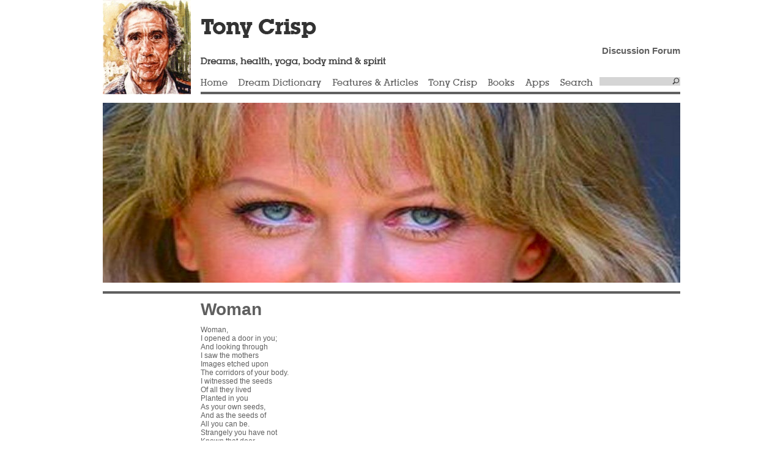

--- FILE ---
content_type: text/html; charset=UTF-8
request_url: https://dreamhawk.com/poems/woman/
body_size: 6878
content:
<!DOCTYPE html PUBLIC "-//W3C//DTD XHTML 1.0 Transitional//EN" "http://www.w3.org/TR/xhtml1/DTD/xhtml1-transitional.dtd">
<html xmlns="http://www.w3.org/1999/xhtml">
<head>
	<title>Woman  |  dreamhawk.com</title>
	<meta http-equiv="Content-Type" content="text/html; charset=UTF-8" />
	<link rel="stylesheet" href="https://dreamhawk.com/wp-content/themes/tonycrisp/style.css" type="text/css" media="screen" />
	<script type="text/javascript" src="https://dreamhawk.com/wp-content/themes/tonycrisp/js/jquery-1.3.2.min.js"></script>
	<script type="text/javascript" src="https://dreamhawk.com/wp-content/themes/tonycrisp/js/jquery.main.js"></script>
	<script type="text/javascript" src="https://dreamhawk.com/wp-content/themes/tonycrisp/js/paginator.js"></script>
		<meta name='robots' content='max-image-preview:large' />
<script type="text/javascript">
window._wpemojiSettings = {"baseUrl":"https:\/\/s.w.org\/images\/core\/emoji\/14.0.0\/72x72\/","ext":".png","svgUrl":"https:\/\/s.w.org\/images\/core\/emoji\/14.0.0\/svg\/","svgExt":".svg","source":{"concatemoji":"https:\/\/dreamhawk.com\/wp-includes\/js\/wp-emoji-release.min.js?ver=396c2803fec30f18f6776c0bddd6d0ad"}};
/*! This file is auto-generated */
!function(e,a,t){var n,r,o,i=a.createElement("canvas"),p=i.getContext&&i.getContext("2d");function s(e,t){p.clearRect(0,0,i.width,i.height),p.fillText(e,0,0);e=i.toDataURL();return p.clearRect(0,0,i.width,i.height),p.fillText(t,0,0),e===i.toDataURL()}function c(e){var t=a.createElement("script");t.src=e,t.defer=t.type="text/javascript",a.getElementsByTagName("head")[0].appendChild(t)}for(o=Array("flag","emoji"),t.supports={everything:!0,everythingExceptFlag:!0},r=0;r<o.length;r++)t.supports[o[r]]=function(e){if(p&&p.fillText)switch(p.textBaseline="top",p.font="600 32px Arial",e){case"flag":return s("\ud83c\udff3\ufe0f\u200d\u26a7\ufe0f","\ud83c\udff3\ufe0f\u200b\u26a7\ufe0f")?!1:!s("\ud83c\uddfa\ud83c\uddf3","\ud83c\uddfa\u200b\ud83c\uddf3")&&!s("\ud83c\udff4\udb40\udc67\udb40\udc62\udb40\udc65\udb40\udc6e\udb40\udc67\udb40\udc7f","\ud83c\udff4\u200b\udb40\udc67\u200b\udb40\udc62\u200b\udb40\udc65\u200b\udb40\udc6e\u200b\udb40\udc67\u200b\udb40\udc7f");case"emoji":return!s("\ud83e\udef1\ud83c\udffb\u200d\ud83e\udef2\ud83c\udfff","\ud83e\udef1\ud83c\udffb\u200b\ud83e\udef2\ud83c\udfff")}return!1}(o[r]),t.supports.everything=t.supports.everything&&t.supports[o[r]],"flag"!==o[r]&&(t.supports.everythingExceptFlag=t.supports.everythingExceptFlag&&t.supports[o[r]]);t.supports.everythingExceptFlag=t.supports.everythingExceptFlag&&!t.supports.flag,t.DOMReady=!1,t.readyCallback=function(){t.DOMReady=!0},t.supports.everything||(n=function(){t.readyCallback()},a.addEventListener?(a.addEventListener("DOMContentLoaded",n,!1),e.addEventListener("load",n,!1)):(e.attachEvent("onload",n),a.attachEvent("onreadystatechange",function(){"complete"===a.readyState&&t.readyCallback()})),(e=t.source||{}).concatemoji?c(e.concatemoji):e.wpemoji&&e.twemoji&&(c(e.twemoji),c(e.wpemoji)))}(window,document,window._wpemojiSettings);
</script>
<style type="text/css">
img.wp-smiley,
img.emoji {
	display: inline !important;
	border: none !important;
	box-shadow: none !important;
	height: 1em !important;
	width: 1em !important;
	margin: 0 0.07em !important;
	vertical-align: -0.1em !important;
	background: none !important;
	padding: 0 !important;
}
</style>
	<link rel='stylesheet' id='wp-block-library-css' href='https://dreamhawk.com/wp-includes/css/dist/block-library/style.min.css?ver=396c2803fec30f18f6776c0bddd6d0ad' type='text/css' media='all' />
<link rel='stylesheet' id='classic-theme-styles-css' href='https://dreamhawk.com/wp-includes/css/classic-themes.min.css?ver=396c2803fec30f18f6776c0bddd6d0ad' type='text/css' media='all' />
<style id='global-styles-inline-css' type='text/css'>
body{--wp--preset--color--black: #000000;--wp--preset--color--cyan-bluish-gray: #abb8c3;--wp--preset--color--white: #ffffff;--wp--preset--color--pale-pink: #f78da7;--wp--preset--color--vivid-red: #cf2e2e;--wp--preset--color--luminous-vivid-orange: #ff6900;--wp--preset--color--luminous-vivid-amber: #fcb900;--wp--preset--color--light-green-cyan: #7bdcb5;--wp--preset--color--vivid-green-cyan: #00d084;--wp--preset--color--pale-cyan-blue: #8ed1fc;--wp--preset--color--vivid-cyan-blue: #0693e3;--wp--preset--color--vivid-purple: #9b51e0;--wp--preset--gradient--vivid-cyan-blue-to-vivid-purple: linear-gradient(135deg,rgba(6,147,227,1) 0%,rgb(155,81,224) 100%);--wp--preset--gradient--light-green-cyan-to-vivid-green-cyan: linear-gradient(135deg,rgb(122,220,180) 0%,rgb(0,208,130) 100%);--wp--preset--gradient--luminous-vivid-amber-to-luminous-vivid-orange: linear-gradient(135deg,rgba(252,185,0,1) 0%,rgba(255,105,0,1) 100%);--wp--preset--gradient--luminous-vivid-orange-to-vivid-red: linear-gradient(135deg,rgba(255,105,0,1) 0%,rgb(207,46,46) 100%);--wp--preset--gradient--very-light-gray-to-cyan-bluish-gray: linear-gradient(135deg,rgb(238,238,238) 0%,rgb(169,184,195) 100%);--wp--preset--gradient--cool-to-warm-spectrum: linear-gradient(135deg,rgb(74,234,220) 0%,rgb(151,120,209) 20%,rgb(207,42,186) 40%,rgb(238,44,130) 60%,rgb(251,105,98) 80%,rgb(254,248,76) 100%);--wp--preset--gradient--blush-light-purple: linear-gradient(135deg,rgb(255,206,236) 0%,rgb(152,150,240) 100%);--wp--preset--gradient--blush-bordeaux: linear-gradient(135deg,rgb(254,205,165) 0%,rgb(254,45,45) 50%,rgb(107,0,62) 100%);--wp--preset--gradient--luminous-dusk: linear-gradient(135deg,rgb(255,203,112) 0%,rgb(199,81,192) 50%,rgb(65,88,208) 100%);--wp--preset--gradient--pale-ocean: linear-gradient(135deg,rgb(255,245,203) 0%,rgb(182,227,212) 50%,rgb(51,167,181) 100%);--wp--preset--gradient--electric-grass: linear-gradient(135deg,rgb(202,248,128) 0%,rgb(113,206,126) 100%);--wp--preset--gradient--midnight: linear-gradient(135deg,rgb(2,3,129) 0%,rgb(40,116,252) 100%);--wp--preset--duotone--dark-grayscale: url('#wp-duotone-dark-grayscale');--wp--preset--duotone--grayscale: url('#wp-duotone-grayscale');--wp--preset--duotone--purple-yellow: url('#wp-duotone-purple-yellow');--wp--preset--duotone--blue-red: url('#wp-duotone-blue-red');--wp--preset--duotone--midnight: url('#wp-duotone-midnight');--wp--preset--duotone--magenta-yellow: url('#wp-duotone-magenta-yellow');--wp--preset--duotone--purple-green: url('#wp-duotone-purple-green');--wp--preset--duotone--blue-orange: url('#wp-duotone-blue-orange');--wp--preset--font-size--small: 13px;--wp--preset--font-size--medium: 20px;--wp--preset--font-size--large: 36px;--wp--preset--font-size--x-large: 42px;--wp--preset--spacing--20: 0.44rem;--wp--preset--spacing--30: 0.67rem;--wp--preset--spacing--40: 1rem;--wp--preset--spacing--50: 1.5rem;--wp--preset--spacing--60: 2.25rem;--wp--preset--spacing--70: 3.38rem;--wp--preset--spacing--80: 5.06rem;--wp--preset--shadow--natural: 6px 6px 9px rgba(0, 0, 0, 0.2);--wp--preset--shadow--deep: 12px 12px 50px rgba(0, 0, 0, 0.4);--wp--preset--shadow--sharp: 6px 6px 0px rgba(0, 0, 0, 0.2);--wp--preset--shadow--outlined: 6px 6px 0px -3px rgba(255, 255, 255, 1), 6px 6px rgba(0, 0, 0, 1);--wp--preset--shadow--crisp: 6px 6px 0px rgba(0, 0, 0, 1);}:where(.is-layout-flex){gap: 0.5em;}body .is-layout-flow > .alignleft{float: left;margin-inline-start: 0;margin-inline-end: 2em;}body .is-layout-flow > .alignright{float: right;margin-inline-start: 2em;margin-inline-end: 0;}body .is-layout-flow > .aligncenter{margin-left: auto !important;margin-right: auto !important;}body .is-layout-constrained > .alignleft{float: left;margin-inline-start: 0;margin-inline-end: 2em;}body .is-layout-constrained > .alignright{float: right;margin-inline-start: 2em;margin-inline-end: 0;}body .is-layout-constrained > .aligncenter{margin-left: auto !important;margin-right: auto !important;}body .is-layout-constrained > :where(:not(.alignleft):not(.alignright):not(.alignfull)){max-width: var(--wp--style--global--content-size);margin-left: auto !important;margin-right: auto !important;}body .is-layout-constrained > .alignwide{max-width: var(--wp--style--global--wide-size);}body .is-layout-flex{display: flex;}body .is-layout-flex{flex-wrap: wrap;align-items: center;}body .is-layout-flex > *{margin: 0;}:where(.wp-block-columns.is-layout-flex){gap: 2em;}.has-black-color{color: var(--wp--preset--color--black) !important;}.has-cyan-bluish-gray-color{color: var(--wp--preset--color--cyan-bluish-gray) !important;}.has-white-color{color: var(--wp--preset--color--white) !important;}.has-pale-pink-color{color: var(--wp--preset--color--pale-pink) !important;}.has-vivid-red-color{color: var(--wp--preset--color--vivid-red) !important;}.has-luminous-vivid-orange-color{color: var(--wp--preset--color--luminous-vivid-orange) !important;}.has-luminous-vivid-amber-color{color: var(--wp--preset--color--luminous-vivid-amber) !important;}.has-light-green-cyan-color{color: var(--wp--preset--color--light-green-cyan) !important;}.has-vivid-green-cyan-color{color: var(--wp--preset--color--vivid-green-cyan) !important;}.has-pale-cyan-blue-color{color: var(--wp--preset--color--pale-cyan-blue) !important;}.has-vivid-cyan-blue-color{color: var(--wp--preset--color--vivid-cyan-blue) !important;}.has-vivid-purple-color{color: var(--wp--preset--color--vivid-purple) !important;}.has-black-background-color{background-color: var(--wp--preset--color--black) !important;}.has-cyan-bluish-gray-background-color{background-color: var(--wp--preset--color--cyan-bluish-gray) !important;}.has-white-background-color{background-color: var(--wp--preset--color--white) !important;}.has-pale-pink-background-color{background-color: var(--wp--preset--color--pale-pink) !important;}.has-vivid-red-background-color{background-color: var(--wp--preset--color--vivid-red) !important;}.has-luminous-vivid-orange-background-color{background-color: var(--wp--preset--color--luminous-vivid-orange) !important;}.has-luminous-vivid-amber-background-color{background-color: var(--wp--preset--color--luminous-vivid-amber) !important;}.has-light-green-cyan-background-color{background-color: var(--wp--preset--color--light-green-cyan) !important;}.has-vivid-green-cyan-background-color{background-color: var(--wp--preset--color--vivid-green-cyan) !important;}.has-pale-cyan-blue-background-color{background-color: var(--wp--preset--color--pale-cyan-blue) !important;}.has-vivid-cyan-blue-background-color{background-color: var(--wp--preset--color--vivid-cyan-blue) !important;}.has-vivid-purple-background-color{background-color: var(--wp--preset--color--vivid-purple) !important;}.has-black-border-color{border-color: var(--wp--preset--color--black) !important;}.has-cyan-bluish-gray-border-color{border-color: var(--wp--preset--color--cyan-bluish-gray) !important;}.has-white-border-color{border-color: var(--wp--preset--color--white) !important;}.has-pale-pink-border-color{border-color: var(--wp--preset--color--pale-pink) !important;}.has-vivid-red-border-color{border-color: var(--wp--preset--color--vivid-red) !important;}.has-luminous-vivid-orange-border-color{border-color: var(--wp--preset--color--luminous-vivid-orange) !important;}.has-luminous-vivid-amber-border-color{border-color: var(--wp--preset--color--luminous-vivid-amber) !important;}.has-light-green-cyan-border-color{border-color: var(--wp--preset--color--light-green-cyan) !important;}.has-vivid-green-cyan-border-color{border-color: var(--wp--preset--color--vivid-green-cyan) !important;}.has-pale-cyan-blue-border-color{border-color: var(--wp--preset--color--pale-cyan-blue) !important;}.has-vivid-cyan-blue-border-color{border-color: var(--wp--preset--color--vivid-cyan-blue) !important;}.has-vivid-purple-border-color{border-color: var(--wp--preset--color--vivid-purple) !important;}.has-vivid-cyan-blue-to-vivid-purple-gradient-background{background: var(--wp--preset--gradient--vivid-cyan-blue-to-vivid-purple) !important;}.has-light-green-cyan-to-vivid-green-cyan-gradient-background{background: var(--wp--preset--gradient--light-green-cyan-to-vivid-green-cyan) !important;}.has-luminous-vivid-amber-to-luminous-vivid-orange-gradient-background{background: var(--wp--preset--gradient--luminous-vivid-amber-to-luminous-vivid-orange) !important;}.has-luminous-vivid-orange-to-vivid-red-gradient-background{background: var(--wp--preset--gradient--luminous-vivid-orange-to-vivid-red) !important;}.has-very-light-gray-to-cyan-bluish-gray-gradient-background{background: var(--wp--preset--gradient--very-light-gray-to-cyan-bluish-gray) !important;}.has-cool-to-warm-spectrum-gradient-background{background: var(--wp--preset--gradient--cool-to-warm-spectrum) !important;}.has-blush-light-purple-gradient-background{background: var(--wp--preset--gradient--blush-light-purple) !important;}.has-blush-bordeaux-gradient-background{background: var(--wp--preset--gradient--blush-bordeaux) !important;}.has-luminous-dusk-gradient-background{background: var(--wp--preset--gradient--luminous-dusk) !important;}.has-pale-ocean-gradient-background{background: var(--wp--preset--gradient--pale-ocean) !important;}.has-electric-grass-gradient-background{background: var(--wp--preset--gradient--electric-grass) !important;}.has-midnight-gradient-background{background: var(--wp--preset--gradient--midnight) !important;}.has-small-font-size{font-size: var(--wp--preset--font-size--small) !important;}.has-medium-font-size{font-size: var(--wp--preset--font-size--medium) !important;}.has-large-font-size{font-size: var(--wp--preset--font-size--large) !important;}.has-x-large-font-size{font-size: var(--wp--preset--font-size--x-large) !important;}
.wp-block-navigation a:where(:not(.wp-element-button)){color: inherit;}
:where(.wp-block-columns.is-layout-flex){gap: 2em;}
.wp-block-pullquote{font-size: 1.5em;line-height: 1.6;}
</style>
<link rel='stylesheet' id='cptch_stylesheet-css' href='https://dreamhawk.com/wp-content/plugins/captcha/css/front_end_style.css?ver=4.4.5' type='text/css' media='all' />
<link rel='stylesheet' id='dashicons-css' href='https://dreamhawk.com/wp-includes/css/dashicons.min.css?ver=396c2803fec30f18f6776c0bddd6d0ad' type='text/css' media='all' />
<link rel='stylesheet' id='cptch_desktop_style-css' href='https://dreamhawk.com/wp-content/plugins/captcha/css/desktop_style.css?ver=4.4.5' type='text/css' media='all' />
<script type='text/javascript' src='https://dreamhawk.com/wp-includes/js/jquery/jquery.min.js?ver=3.6.4' id='jquery-core-js'></script>
<script type='text/javascript' src='https://dreamhawk.com/wp-includes/js/jquery/jquery-migrate.min.js?ver=3.4.0' id='jquery-migrate-js'></script>
<script type='text/javascript' src='https://dreamhawk.com/wp-content/plugins/google-analyticator/external-tracking.min.js?ver=6.5.4' id='ga-external-tracking-js'></script>
<link rel="https://api.w.org/" href="https://dreamhawk.com/wp-json/" /><link rel="alternate" type="application/json" href="https://dreamhawk.com/wp-json/wp/v2/posts/1888" /><link rel="EditURI" type="application/rsd+xml" title="RSD" href="https://dreamhawk.com/xmlrpc.php?rsd" />
<link rel="wlwmanifest" type="application/wlwmanifest+xml" href="https://dreamhawk.com/wp-includes/wlwmanifest.xml" />
<link rel='shortlink' href='https://dreamhawk.com/?p=1888' />
<link rel="alternate" type="application/json+oembed" href="https://dreamhawk.com/wp-json/oembed/1.0/embed?url=https%3A%2F%2Fdreamhawk.com%2Fpoems%2Fwoman%2F" />
<link rel="alternate" type="text/xml+oembed" href="https://dreamhawk.com/wp-json/oembed/1.0/embed?url=https%3A%2F%2Fdreamhawk.com%2Fpoems%2Fwoman%2F&#038;format=xml" />
        <script>
            jQuery(document).ready(function ($) {
                var script = document.createElement('script');
                $(script).text("(function(d, s, id) {var js, fjs = d.getElementsByTagName(s)[0];if (d.getElementById(id)) return;js = d.createElement(s); js.id = id;js.src = '//connect.facebook.net/en_US/sdk.js#xfbml=1&version=v2.3&appId=';fjs.parentNode.insertBefore(js, fjs);}(document, 'script', 'facebook-jssdk'));");

                $("body").prepend(script);
            });
        </script>
        <!-- PressGraph Site Meta Tags -->
        <meta property="og:site_name" content="dreamhawk.com"/>
        <meta property="fb:admins" content=""/>
        <meta property="fb:app_id" content=""/>

        <!-- PressGraph Site Meta Tags -->

		                <!-- PressGraph Post Meta Tags -->
                <meta property="og:title" content="Woman"/>
                <meta property="og:type" content="article"/>
                <meta property="og:url" content="https://dreamhawk.com/poems/woman/"/>
                <meta property="og:image" content="https://dreamhawk.com/wp-content/uploads/2010/04/woman.jpg"/>
                <meta property="og:image:url" content="https://dreamhawk.com/wp-content/uploads/2010/04/woman.jpg"/>
                <meta property="og:description" content="<p> I can sometimes sense things that people tell me I know about them. And here I try to descibe what I sense when I look into a woman’s soul.</p>
"/>
                <!-- PressGraph Post Meta Tags -->
				<!-- Google Analytics Tracking by Google Analyticator 6.5.4: http://www.videousermanuals.com/google-analyticator/ -->
<script type="text/javascript">window.google_analytics_uacct = "pub-9013556799942399";</script>
<script type="text/javascript">
    var analyticsFileTypes = [''];
    var analyticsSnippet = 'enabled';
    var analyticsEventTracking = 'enabled';
</script>
<script type="text/javascript">
	var _gaq = _gaq || [];
  
	_gaq.push(['_setAccount', 'UA-16718185-1']);
    _gaq.push(['_addDevId', 'i9k95']); // Google Analyticator App ID with Google
	_gaq.push(['_trackPageview']);

	(function() {
		var ga = document.createElement('script'); ga.type = 'text/javascript'; ga.async = true;
		                ga.src = ('https:' == document.location.protocol ? 'https://ssl' : 'http://www') + '.google-analytics.com/ga.js';
		                var s = document.getElementsByTagName('script')[0]; s.parentNode.insertBefore(ga, s);
	})();
</script>
	<!--[if lt IE 7]>
		<link rel="stylesheet" type="text/css" href="https://dreamhawk.com/wp-content/themes/tonycrisp/lt7.css" />
	<![endif]-->

</head>
<body>
<div id="wrapper">
	<div id="header">
		<h1><a href="https://dreamhawk.com"></a></h1>
		<div class="td2">
			<div class="slogan">
				<h3 class="text-tony">Tony Crisp</h3>
                                <p style="text-align: right;"><strong><a href="https://dreamhawk.com/forums/" target="_blank">Discussion Forum</a></strong></p>
				<p class="text-dreams">Dreams, health, yoga, body mind &amp; spirit</p>
			</div>
			<ul id="nav">
				<li><span><a href="https://dreamhawk.com/" title="Home" class="home">Home</a></span>
<ul>
	<li><a href="https://dreamhawk.com/home/about/" title="About" class="about">About</a></li>
	<li><a href="https://dreamhawk.com/forums/#new_tab" title="Discussion Forums" class="discussion-forums">Discussion Forums</a></li>
	<li><a href="https://dreamhawk.com/home/terms-of-use/" title="Terms of Use" class="terms-of-use">Terms of Use</a></li>
	<li><a href="https://dreamhawk.com/home/privacy-policy/" title="Privacy Policy" class="privacy-policy">Privacy Policy</a></li>
	<li><a href="https://dreamhawk.com/home/sitemap/" title="Sitemap" class="sitemap">Sitemap</a></li>
</ul>
</li>
<li><span><a href="https://dreamhawk.com/dream-dictionary/" title="Dream Dictionary" class="dream-dictionary">Dream Dictionary</a></span><ul><li><a href="https://dreamhawk.com/dream-dictionary/">Search</li><li><a href="https://dreamhawk.com/dream-dictionary/?letter=a">A</a></li><li><a href="https://dreamhawk.com/dream-dictionary/?letter=b">B</a></li><li><a href="https://dreamhawk.com/dream-dictionary/?letter=c">C</a></li><li><a href="https://dreamhawk.com/dream-dictionary/?letter=d">D</a></li><li><a href="https://dreamhawk.com/dream-dictionary/?letter=e">E</a></li><li><a href="https://dreamhawk.com/dream-dictionary/?letter=f">F</a></li><li><a href="https://dreamhawk.com/dream-dictionary/?letter=g">G</a></li><li><a href="https://dreamhawk.com/dream-dictionary/?letter=h">H</a></li><li><a href="https://dreamhawk.com/dream-dictionary/?letter=i">I</a></li><li><a href="https://dreamhawk.com/dream-dictionary/?letter=j">J</a></li><li><a href="https://dreamhawk.com/dream-dictionary/?letter=k">K</a></li><li><a href="https://dreamhawk.com/dream-dictionary/?letter=l">L</a></li><li><a href="https://dreamhawk.com/dream-dictionary/?letter=m">M</a></li><li><a href="https://dreamhawk.com/dream-dictionary/?letter=n">N</a></li><li><a href="https://dreamhawk.com/dream-dictionary/?letter=o">O</a></li><li><a href="https://dreamhawk.com/dream-dictionary/?letter=p">P</a></li><li><a href="https://dreamhawk.com/dream-dictionary/?letter=q">Q</a></li><li><a href="https://dreamhawk.com/dream-dictionary/?letter=r">R</a></li><li><a href="https://dreamhawk.com/dream-dictionary/?letter=s">S</a></li><li><a href="https://dreamhawk.com/dream-dictionary/?letter=t">T</a></li><li><a href="https://dreamhawk.com/dream-dictionary/?letter=u">U</a></li><li><a href="https://dreamhawk.com/dream-dictionary/?letter=v">V</a></li><li><a href="https://dreamhawk.com/dream-dictionary/?letter=w">W</a></li><li><a href="https://dreamhawk.com/dream-dictionary/?letter=x">X</a></li><li><a href="https://dreamhawk.com/dream-dictionary/?letter=y">Y</a></li><li><a href="https://dreamhawk.com/dream-dictionary/?letter=z">Z</a></li></ul></li>
<li><span><a href="http://dreamhawk.com/" title="Features &amp; Articles" class="features-articles">Features &amp; Articles</a></span>
<ul>
	<li><a href="https://dreamhawk.com/features-articles/diccionario-de-los-suenos/" title="Diccionario de los  Sueños" class="diccionario-de-los-suenos">Diccionario de los  Sueños</a></li>
	<li><a href="http://dreamhawk.com/category/dream-encyclopedia/" title="Dream Encyclopedia" class="dream-encyclopedia">Dream Encyclopedia</a></li>
	<li><a href="http://dreamhawk.com/category/pregnancy-childbirth/" title="Pregnancy &#038; Childbirth" class="pregnancy-childbirth">Pregnancy &#038; Childbirth</a></li>
	<li><a href="http://dreamhawk.com/category/relationship-sex/" title="Relationship &amp; Sex" class="relationship-sex">Relationship &amp; Sex</a></li>
	<li><a href="http://dreamhawk.com/category/health-and-healing/" title="Health and Healing" class="health-and-healing">Health and Healing</a></li>
	<li><a href="http://dreamhawk.com/category/body-and-mind/" title="Body &amp; Mind" class="fa-test">Body &amp; Mind</a></li>
	<li><a href="http://dreamhawk.com/category/approaches-to-being/" title="Approaches to Being" class="dreams">Approaches to Being</a></li>
	<li><a href="http://dreamhawk.com/category/yoga/" title="Yoga" class="yoga">Yoga</a></li>
	<li><a href="http://dreamhawk.com/category/inner-life/" title="Inner Life" class="inner-life">Inner Life</a></li>
	<li><a href="http://dreamhawk.com/category/interesting-people/" title="Interesting People" class="interesting-people">Interesting People</a></li>
	<li><a href="http://dreamhawk.com/category/i-ching/" title="I Ching" class="i-ching">I Ching</a></li>
	<li><a href="http://dreamhawk.com/category/poems/" title="Poems" class="poems">Poems</a></li>
	<li><a href="http://dreamhawk.com/category/stories/" title="Stories" class="stories">Stories</a></li>
</ul>
</li>
<li><span><a href="http://dreamhawk.com/tony-crisp/biographical-information/" title="Tony Crisp" class="tony-crisp">Tony Crisp</a></span>
<ul>
	<li><a href="https://dreamhawk.com/tony-crisp/biographical-information/" title="Tony&#8217;s Biographical Information" class="biographical-information">Tony&#8217;s Biographical Information</a></li>
</ul>
</li>
<li><span><a href="http://dreamhawk.com/books/my-books/" title="Books" class="books">Books</a></span>
<ul>
	<li><a href="https://dreamhawk.com/books/my-books/" title="My Books" class="my-books">My Books</a></li>
</ul>
</li>
<li><span><a href="http://dreamhawk.com" title="Apps" class="apps">Apps</a></span></li>
				<li class="last">
					<form action="https://dreamhawk.com" method="get" class="search" id="searchform">
	<fieldset>
		<input type="text" name="s" class="text" />
		<input type="image" src="https://dreamhawk.com/wp-content/themes/tonycrisp/images/btn-search.gif" class="submit" />
	</fieldset>
</form>
<span><a href="#" class="link-search">Search</a></span>				</li>
			</ul>
		</div>
	</div><div id="main">
			<div class="promo">
		<div class="image">
			<img width="944" height="294" src="https://dreamhawk.com/wp-content/uploads/2010/04/woman.jpg" class="attachment-large-image size-large-image wp-post-image" alt="" decoding="async" srcset="https://dreamhawk.com/wp-content/uploads/2010/04/woman.jpg 944w, https://dreamhawk.com/wp-content/uploads/2010/04/woman-300x93.jpg 300w" sizes="(max-width: 944px) 100vw, 944px" />															<div class="title"><h2 style="color:#FFFFFF !important"></h2></div>
					</div>
	</div>
	<div class="conteiner">
				<div class="over">
										<div class="banner">
						<div class="widget widget_text">			<div class="textwidget"><SCRIPT TYPE="text/javascript"><!--
google_ad_client = "pub-9013556799942399";
/* 120x600, created 24/09/09 */
google_ad_slot = "0477700003";
google_ad_width = 120;
google_ad_height = 600;
//-->
</SCRIPT> 
<SCRIPT TYPE="text/javascript" SRC="https://pagead2.googlesyndication.com/pagead/show_ads.js">
</SCRIPT>

<h3><a href="https://www.paypal.com/cgi-bin/webscr?cmd=_s-xclick&hosted_button_id=JYTWAMC4LQLQ4&source=url"><strong>Donations</strong></a></h3>
<a href="https://www.paypal.com/cgi-bin/webscr?cmd=_s-xclick&hosted_button_id=JYTWAMC4LQLQ4&source=url">Please donate here if you would like to support this site</a></div>
		</div>				</div>
						<div class="main-text">
				<div class="holder">
					<h2>Woman</h2>
					<div class=''><div class="fb-like" data-href="https://dreamhawk.com/poems/woman/" data-colorscheme="light" data-width="" data-kid-directed-site="" data-layout="standard" data-action="like" data-show-faces="" data-share="true" ></div></div><p>    Woman,<br />
    I opened a door in you;<br />
    And looking through<br />
    I saw the mothers<br />
    Images etched upon<br />
    The corridors of your body.<br />
    I witnessed the seeds<br />
    Of all they lived<br />
    Planted in you<br />
    As your own seeds,<br />
    And as the seeds of<br />
    All you can be.<br />
    Strangely you have not<br />
    Known that door &#8211;<br />
    Except in sleep.<br />
    And when I peered<br />
    Beyond it I found boxes there,<br />
    Full of history and treasures;<br />
    Boxes you might never<br />
    Break open except<br />
    In the extremes of need,<br />
    Or the excitation of<br />
    Greatness or wonder.<br />
    And you are so full<br />
    Of these things,<br />
    Lying quiescent beneath<br />
    The familiar lines<br />
    Of your face,<br />
    And the wonderful<br />
    Deception of who you are.<br />
    And who you<br />
    Know yourself to be. </p>
<p>Copyright ©2008 Tony Crisp </p>
<div class=''><div class="fb-like" data-href="https://dreamhawk.com/poems/woman/" data-colorscheme="light" data-width="" data-kid-directed-site="" data-layout="standard" data-action="like" data-show-faces="" data-share="true" ></div></div>					<div class="pagging">
						<div class="btn-next"><a href="https://dreamhawk.com/poems/wind-to-my-wings/" rel="prev">Wind to My Wings &gt;</a></div> 
						<div class="btn-prev"><a href="https://dreamhawk.com/poems/your-face/" rel="next">&lt; Your Face</a></div>
					</div>
				</div>
			</div>
		</div>
		

	</div>
				
</div>

	<div id="footer">
		<div class="cols widget_text">			<div class="textwidget"><h3><a href="/home/about/">About Dreamhawk</a></h3>
<p>Dreamhawk is the website of author and dream analyst <a href="/tony-crisp/">Tony Crisp</a>. It contains a fully searchable online <a href="/dream-dictionary/">Dream Dictionary</a>, Dream Enclopedia, and many other articles</p></div>
		</div><div class="cols widget_text">			<div class="textwidget"><h3><a href="/dream-dictionary/">Dream Dictionary</a></h3>
<p><a href="/dream-dictionary/">This online dream dictionary and encyclopedia contains thousands of dream interpretations, dream meanings and articles which I compiled during 50 years of dream analysis</a></p></div>
		</div><div class="cols widget_categories"><h3>Features & Articles</h3>		<ul>
		<li><a href="https://dreamhawk.com/category/approaches-to-being/">Approaches to Being</a></li><li><a href="https://dreamhawk.com/category/body-and-mind/">Body &amp; Mind</a></li><li><a href="https://dreamhawk.com/category/http-dreamhawk-com-books-my-books/">books</a></li><li><a href="https://dreamhawk.com/category/dream-dictionary/">Dream Dictionary</a></li><li><a href="https://dreamhawk.com/category/dream-encyclopedia/">Dream Encyclopedia</a></li><li><a href="https://dreamhawk.com/category/enlightenment/">Enlightenment</a></li><li><a href="https://dreamhawk.com/category/health-and-healing/">Health and Healing</a></li><li><a href="https://dreamhawk.com/category/i-ching/">I Ching</a></li><li><a href="https://dreamhawk.com/category/inner-life/">Inner Life</a></li><li><a href="https://dreamhawk.com/category/interesting-people/">Interesting People</a></li><li><a href="https://dreamhawk.com/category/links/">Links</a></li><li><a href="https://dreamhawk.com/category/poems/">Poems</a></li><li><a href="https://dreamhawk.com/category/pregnancy-childbirth/">Pregnancy &amp; Childbirth</a></li><li><a href="https://dreamhawk.com/category/relationship-sex/">Relationship &amp; Sex</a></li><li><a href="https://dreamhawk.com/category/stories/">Stories</a></li><li><a href="https://dreamhawk.com/category/suenos-2/">sueños</a></li><li><a href="https://dreamhawk.com/category/unusual-people/">Unusual People</a></li><li><a href="https://dreamhawk.com/category/videos/">Videos</a></li><li><a href="https://dreamhawk.com/category/yoga/">Yoga</a></li>		</ul>
		</div><div class="cols widget_text">			<div class="textwidget"><h3><a href="/books/my-books/">My Books</a></h3>
<p><a href="/books/my-books/">Here are most of the books I have published over the years</a></p>
<h3><a href="https://www.paypal.com/cgi-bin/webscr?cmd=_s-xclick&amp;hosted_button_id=JYTWAMC4LQLQ4&amp;source=url"><strong>Donations</strong></a></h3>
<p><a href="https://www.paypal.com/cgi-bin/webscr?cmd=_s-xclick&amp;hosted_button_id=JYTWAMC4LQLQ4&amp;source=url">Please donate here if you would like to support this site</a></p>
</div>
		</div><div class="cols widget_text"><h3>Disclosure</h3>			<div class="textwidget"><p style="margin: 0in; font-family: Calibri; font-size: 11.0pt;">Tony Crisp is a participant in the Amazon EU Associates Programme, an affiliate advertising programme designed to provide a means for sites to earn advertising fees by advertising and linking to Amazon.co.uk</p>
</div>
		</div>	</div>
	<div>
		<p style="text-align: center;">Copyright © 1999-2010 Tony Crisp | All rights reserved</p>
	</div>
</div>
<script type='text/javascript' src='https://dreamhawk.com/wp-includes/js/comment-reply.min.js?ver=396c2803fec30f18f6776c0bddd6d0ad' id='comment-reply-js'></script>
<script type='text/javascript' src='https://dreamhawk.com/wp-content/plugins/page-links-to/dist/new-tab.js?ver=3.3.4' id='page-links-to-js'></script>
</body>
</html>
<!--
Performance optimized by W3 Total Cache. Learn more: https://www.boldgrid.com/w3-total-cache/

Page Caching using disk (SSL caching disabled) 

Served from: dreamhawk.com @ 2026-01-20 17:58:45 by W3 Total Cache
-->

--- FILE ---
content_type: text/html; charset=utf-8
request_url: https://www.google.com/recaptcha/api2/aframe
body_size: 250
content:
<!DOCTYPE HTML><html><head><meta http-equiv="content-type" content="text/html; charset=UTF-8"></head><body><script nonce="rv2Pbzba1UXAXJXwLEaQWQ">/** Anti-fraud and anti-abuse applications only. See google.com/recaptcha */ try{var clients={'sodar':'https://pagead2.googlesyndication.com/pagead/sodar?'};window.addEventListener("message",function(a){try{if(a.source===window.parent){var b=JSON.parse(a.data);var c=clients[b['id']];if(c){var d=document.createElement('img');d.src=c+b['params']+'&rc='+(localStorage.getItem("rc::a")?sessionStorage.getItem("rc::b"):"");window.document.body.appendChild(d);sessionStorage.setItem("rc::e",parseInt(sessionStorage.getItem("rc::e")||0)+1);localStorage.setItem("rc::h",'1768931928067');}}}catch(b){}});window.parent.postMessage("_grecaptcha_ready", "*");}catch(b){}</script></body></html>